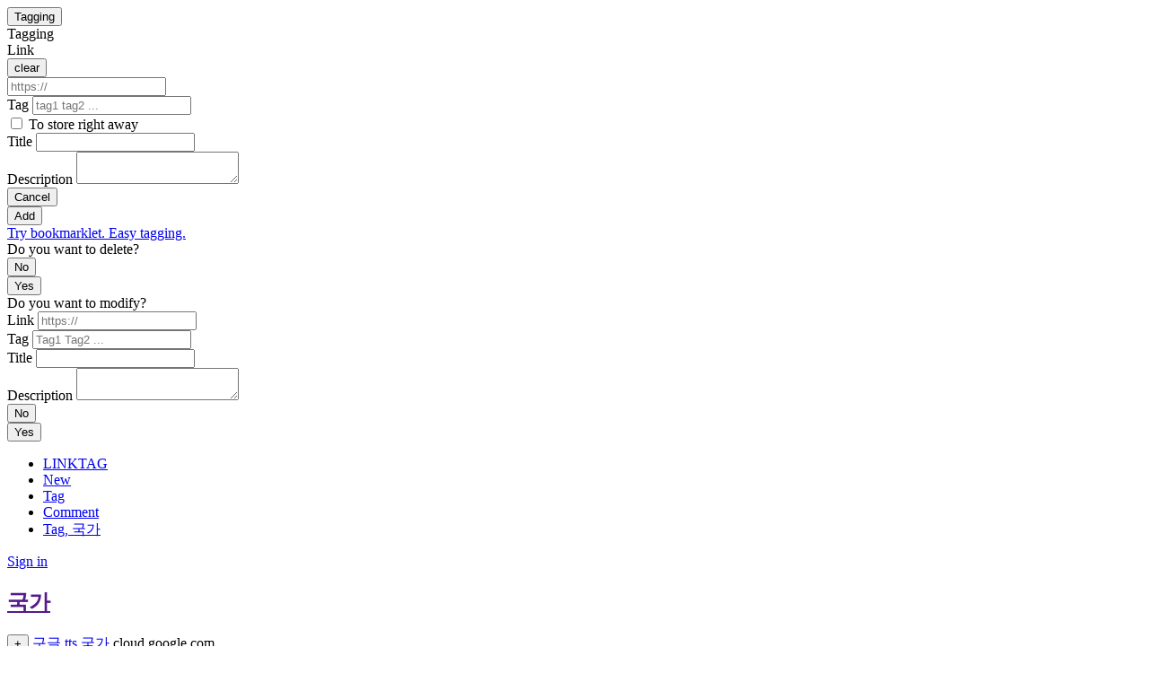

--- FILE ---
content_type: text/html; charset=UTF-8
request_url: https://www.linktag.org/tag/%EA%B5%AD%EA%B0%80
body_size: 5371
content:
<!doctype html><html lang="en"><meta charset=utf-8><meta name=viewport content="width=device-width,initial-scale=1"><link rel="shortcut icon" href=/favicon.ico><title>Tag, 국가</title><meta name=description content="지원되는 음성 및 언어  |  Cloud Text-to-Speech 문서  |  Google Cloud Google Play 사용자에게 배포 가능한 지역 - Play Console 고객센터 특정 국가에 앱 버전 배포하기 - Play Console 고객센터 "><meta property="og:title" content="Tag, 국가"><meta property="og:description" content="지원되는 음성 및 언어  |  Cloud Text-to-Speech 문서  |  Google Cloud Google Play 사용자에게 배포 가능한 지역 - Play Console 고객센터 특정 국가에 앱 버전 배포하기 - Play Console 고객센터 "><meta property="og:image" content="https://www.linktag.org/share.png"><meta property="og:type" content="website"><meta property="og:url" content="https://www.linktag.org/tag/%EA%B5%AD%EA%B0%80"><meta property="og:site_name" content="LINKTAG"><meta name=twitter:title content="Tag, 국가"><meta name=twitter:description content="지원되는 음성 및 언어  |  Cloud Text-to-Speech 문서  |  Google Cloud Google Play 사용자에게 배포 가능한 지역 - Play Console 고객센터 특정 국가에 앱 버전 배포하기 - Play Console 고객센터 "><meta name=twitter:image content="https://www.linktag.org/share.png"><meta name=twitter:card content="summary_large_image">
<script async src="https://www.googletagmanager.com/gtag/js?id=G-38FNN5P1RZ"></script>
<script>window.dataLayer=window.dataLayer||[];function gtag(){dataLayer.push(arguments)}gtag("js",new Date),gtag("config","G-38FNN5P1RZ")</script>
<link href=/css/base.css?20221120 rel=stylesheet><script src=/js/base.js></script>
<script src=https://cdn.jsdelivr.net/npm/js-cookie@3.0.1/dist/js.cookie.min.js></script>
<script src=https://cdn.jsdelivr.net/npm/jwt-decode@3.1.2/build/jwt-decode.min.js></script>
<script src=https://cdn.jsdelivr.net/npm/markdown-it@13.0.1/dist/markdown-it.min.js></script>
<script src=https://cdn.jsdelivr.net/npm/markdown-it-emoji@2.0.2/dist/markdown-it-emoji.min.js></script>
<script src=https://cdn.jsdelivr.net/npm/twemoji@14.0.2/dist/twemoji.min.js></script>
<script src=https://cdn.jsdelivr.net/npm/luxon@2.4.0/build/global/luxon.min.js></script>
<script src=/js/ext.js></script>
<div class=body_inner><header><div class=header_inner><div class=header_left><div class=add_link_container data-nosnippet><div><button type=button id=show_add_link_dialog>Tagging</button></div><div class=modal id=add_link_dialog tabindex=-1><div class=modal_inner><div class=modal_header>Tagging</div><div class=modal_main><form action=/a/1/link/add method=post id=add_link_form><div><div class=add_link_url_label_container><label for=add_link_url class=block>Link</label><div class=add_link_url_clear_wrapper><button type=button onclick="add_link_url.value=''" class="nofull a add_link_url_clear">clear</button></div></div><input id=add_link_url name=add_link_url minlength=4 autocomplete=off placeholder=https://></div><div><label for=add_link_tag class=block>Tag</label>
<input id=add_link_tag name=add_link_tag minlength autocomplete=off placeholder='tag1 tag2 ...'></div><div><input type=checkbox id=to_store name=to_store value=true>
<label for=to_store class=gray>To store right away</label>
</div><div><label for=add_link_title class=block>Title</label>
<input id=add_link_title name=add_link_title minlength autocomplete=off placeholder></div><div><label for=add_link_description class=block>Description</label>
<textarea id=add_link_description name=add_link_description class=add_link_description placeholder></textarea></div><div><label for class="block orangered" id=add_link_msg></label></div><div class=action_wrapper><div><button type=button id=cancel_add_link onclick=add_link_dialog.close()>Cancel</button></div><div><button id=submit_add_link>Add</button></div></div><div></div><div><a href=/bookmarklet class=gray>Try bookmarklet. Easy tagging.</a></div></form></div></div></div><div class=modal id=del_link_dialog tabindex=-1><div class=modal_inner><div class="modal_header orangered">Do you want to delete?</div><div class=modal_main><form action=/a/1/link/del method=post id=del_link_form><input type=hidden id=del_link_id name=del_link_id><div id=del_link_tag class=del_link_tag></div><div id=del_link_title class=del_link_title></div><div id=del_link_description class="del_link_description line_clamp2"></div><div><label for class="block orangered" id=del_link_msg></label></div><div class=action_wrapper><div><button type=button id=cancel_del_link onclick=del_link_dialog.close()>No</button></div><div><button id=submit_del_link>Yes</button></div></div></form></div></div></div><div class=modal id=mod_link_dialog tabindex=-1><div class=modal_inner><div class=modal_header>Do you want to modify?</div><div class=modal_main><form action=/a/1/link/mod method=post id=mod_link_form><input type=hidden id=mod_link_id name=mod_link_id><div><label for=mod_link_url class=block>Link</label>
<input id=mod_link_url name=mod_link_url minlength=4 autocomplete=off placeholder=https:// readonly></div><div><label for=mod_link_tag class=block>Tag</label>
<input id=mod_link_tag name=mod_link_tag minlength autocomplete=off placeholder='Tag1 Tag2 ...'></div><div><label for=mod_link_title class=block>Title</label>
<input id=mod_link_title name=mod_link_title minlength autocomplete=off placeholder></div><div><label for=mod_link_description class=block>Description</label>
<textarea id=mod_link_description name=mod_link_description class=add_link_description placeholder></textarea></div><div><label for class="block orangered" id=mod_link_msg></label></div><div class=action_wrapper><div><button type=button id=cancel_mod_link onclick=mod_link_dialog.close()>No</button></div><div><button id=submit_mod_link>Yes</button></div></div></form></div></div></div></div><script>const mngLinkDialog={};mngLinkDialog.closeAll=function(){add_link_dialog.close(),del_link_dialog.close(),mod_link_dialog.close()},mngLinkDialog.isOpenAny=function(){return add_link_dialog.style.display==="block"||del_link_dialog.style.display==="block"||mod_link_dialog.style.display==="block"},mod_link_dialog.addEventListener("submit",n=>{n.preventDefault();const t=n.target,e=new FormData(t),s=e.get("mod_link_tag").trim(),o=e.get("mod_link_title").trim(),i=e.get("mod_link_description").trim(),a=mod_link_tag.dataset.tag,r=mod_link_title.dataset.title,c=mod_link_description.dataset.description;if(s===a&&o===r&&i==c){mod_link_msg.textContent='No modifications.';return}const l=e.get("mod_link_url").trim();if(!l&&!o){mod_link_msg.textContent='Link or title is required.';return}for(const e of s.split(" ")){if(e&&e.length<2){mod_link_msg.textContent='Tag must be 2 characters or more';return}if(e.length>45){mod_link_msg.textContent='Invalid tag.';return}}if(mod_link_msg.textContent="",submit_mod_link.disabled)return;submit_mod_link.disabled=!0,fetch(t.action,{method:t.method,credentials:"include",body:e}).then(async e=>{const t=await e.json();if(e.ok)location.reload();else{let n='Invalid request.';switch(e.status===429&&(n='Excessive request.'),e.status===422&&(n='Please add an appropriate title.'),t.message.split(":")[0]){case"LTW-01010":n='Link or title is required.';break}mod_link_msg.textContent=n}}).catch(e=>{mod_link_msg.textContent='Check the Internet connection status.'}).finally(()=>{setTimeout(()=>{submit_mod_link.disabled=!1},800)})}),mod_link_dialog.open=function(e){if(mngLinkDialog.closeAll(),e===void 0)return;mod_link_id.value=e.id,mod_link_url.value=e.rawUrl,mod_link_tag.value=e.newTag,mod_link_title.value=e.newTitle,mod_link_description.value=e.newDescription,mod_link_tag.dataset.tag=e.newTag,mod_link_title.dataset.title=e.newTitle,mod_link_description.dataset.description=e.newDescription,this.style.display="block",this.focus(),document.body.style.overflow="hidden"},mod_link_dialog.close=function(){this.style.display="none",document.body.style.overflow="auto"},window.addEventListener("click",e=>{e.target==mod_link_dialog&&mod_link_dialog.close()}),del_link_dialog.open=function(e){if(mngLinkDialog.closeAll(),e===void 0)return;hostname="";try{hostname=new URL(e.url).hostname}catch(e){}del_link_id.value=e.id;const n=e.newTitle?e.newTitle:e.title?e.title:e.url;let s='<a href="'+e.url+'" class="anti_break" rel="nofollow">'+'<span class="large">'+n+"</span>"+"</a>";del_link_title.innerHTML=s,e.description&&(del_link_description.textContent=e.description),e.newDescription&&(del_link_description.textContent=e.newDescription);let t="";e.newTag?e.newTag.split(" ").forEach((e)=>{t+='<a href="/tag/'+e+'" class="note">'+e+"</a>\n"}):t='<a href="/tag/" class="note">none</a>\n',t+='<span class="gray small">'+hostname+"</span>",del_link_tag.innerHTML=t,this.style.display="block",this.focus(),document.body.style.overflow="hidden"},del_link_dialog.close=function(){this.style.display="none",del_link_msg.textContent="",document.body.style.overflow="auto"},window.addEventListener("click",e=>{e.target==del_link_dialog&&del_link_dialog.close()}),del_link_form.addEventListener("submit",t=>{if(t.preventDefault(),submit_del_link.disabled)return;submit_del_link.disabled=!0;const e=t.target,n=new FormData(e);fetch(e.action,{method:e.method,credentials:"include",body:n}).then(async e=>{const t=await e.json();if(e.ok)document.querySelector(".link_detail_container")?location.href="/":location.reload();else{let t='Invalid request.';e.status===429&&(t='Excessive request.'),e.status===422&&(t='Please add an appropriate title.'),del_link_msg.textContent=t}}).catch(e=>{del_link_msg.textContent='Check the Internet connection status.'}).finally(()=>{setTimeout(()=>{submit_del_link.disabled=!1},800)})}),add_link_dialog.open=function(e){if(mngLinkDialog.closeAll(),!qoo.signed){location.href="https://ac.linktag.org/signin?go="+location.href;return}add_link_url.value="",add_link_title.value="",add_link_description.value="",add_link_tag.value="",add_link_msg.textContent="",e!==void 0&&(add_link_url.value=e),this.style.display="block",this.focus(),document.body.style.overflow="hidden"},add_link_dialog.close=function(){this.style.display="none",document.body.style.overflow="auto"},add_link_form.addEventListener("submit",s=>{s.preventDefault();const t=s.target,e=new FormData(t),n=e.get("add_link_url").trim(),o=e.get("add_link_title").trim();if(!n&&!o){add_link_msg.textContent='Link or title is required.';return}if(n&&!isValidUrl(n)){add_link_msg.textContent='Invalid Link.';return}const i=e.get("add_link_tag").trim();for(const e of i.split(" ")){if(e&&e.length<2){add_link_msg.textContent='Tag must be 2 characters or more';return}if(e.length>45){add_link_msg.textContent='Invalid tag.';return}}if(submit_add_link.disabled)return;submit_add_link.disabled=!0,fetch(t.action,{method:t.method,credentials:"include",body:e}).then(async e=>{const t=await e.json();if(e.ok)location.reload();else{let n='Invalid input.';switch(e.status===429&&(n='Excessive request.'),e.status===422&&(n='Please add an appropriate title.'),t.message.split(":")[0]){case"LTW-01010":n='Link or title is required.';break}add_link_msg.textContent=n}}).catch(e=>{add_link_msg.textContent='Check the Internet connection status.'}).finally(()=>{setTimeout(()=>{submit_add_link.disabled=!1},800)})});function isValidUrl(e){return e.startsWith("http://")||e.startsWith("https://")||e.startsWith("//")||/^.+[.].+/.test(e)}window.addEventListener("paste",t=>{const e=(t.clipboardData||window.clipboardData).getData("text");if(isValidUrl(e))if(mngLinkDialog.isOpenAny()===!1&&"INPUT,TEXTAREA".indexOf(document.activeElement.tagName)===-1)add_link_dialog.open(e);else{const t=document.activeElement;(t===show_add_link_dialog||t===document.body)&&(add_link_url.value=e)}}),show_add_link_dialog.addEventListener("click",e=>{try{navigator.clipboard.readText().then(e=>{isValidUrl(e)&&(add_link_url.value=e)}).catch(e=>{})}catch(e){}finally{add_link_dialog.open()}}),window.addEventListener("click",e=>{e.target==add_link_dialog&&add_link_dialog.close()});const addr=new URL(location.href);if(addr.searchParams.has("a")){const e=addr.searchParams.get("a");if(e)add_link_dialog.open(e);else try{navigator.clipboard.readText().then(e=>{isValidUrl(e)&&(add_link_url.value=e)}).catch(e=>{})}catch(e){}finally{add_link_dialog.open()}addr.searchParams.delete("a"),history.replaceState(null,"",addr.pathname+addr.search)}</script></div><div class=header_center><nav><div class=nav_inner><ul><li><a href=/ class=''>LINKTAG</a><li><a href=/new class=''>New</a><li><a href=/tag class=''>Tag</a><li><a href=/comment class=''>Comment</a><li><a href=/tag/%ea%b5%ad%ea%b0%80 class="selected anti_break">Tag, 국가</a></ul></div></nav></div><div class=header_right><div class="profile_container line_clamp1_nowrap">
<a href="https://ac.linktag.org/signin?go=https%3a%2f%2fwww.linktag.org%2ftag%2f%25EA%25B5%25AD%25EA%25B0%2580" rel=nofollow>Sign in</a>
</div></div></div></header><main><div class=main_inner><div></div><div><div class=notice></div><div class=contents><div class=link_link_container><article>
<div class=link_list_header><h1><a href class=large>국가</a></h1></div><div class=link_list><article class=link><input type=hidden value=d1adde8201eb44a6870cbb298c45fb0d><div class=link_header><div class=link_header_top><span class=small>
<button type=button class="a good" title='vote' onclick='qoo.signedThisPostReload(this,"/a/1/link/d1adde8201eb44a6870cbb298c45fb0d/good/add")'>+</button>
</span>
<span>

<a href=/tag/%ea%b5%ac%ea%b8%80>구글</a>

<a href=/tag/tts>tts</a>

<a href=/tag/%ea%b5%ad%ea%b0%80>국가</a>

</span>
<span class="link_url gray small" data-url=https://cloud.google.com/text-to-speech/docs/voices></span></div><div class=link_header_mid><h1><a href=https://cloud.google.com/text-to-speech/docs/voices class="anti_break large block" rel=nofollow>지원되는 음성 및 언어  |  Cloud Text-to-Speech 문서  |  Google Cloud</a></h1></div></div><div class=link_main><div class=link_main_mid><div class=link_main_mid_title></div><div class="line_clamp2 note"><a href=/link/d1adde8201eb44a6870cbb298c45fb0d class=anti_break></a></div></div><div class=small>
<a href="/user/wono" class=gray>wono</a>
<span class="link_created_on gray" data-created-on=2022-12-21&#32;19:29:16.215812&#32;&#43;0000&#32;UTC></span>
<span class=gray>|</span>
<span><a href=/link/d1adde8201eb44a6870cbb298c45fb0d>discuss</a></span>




<span class=gray>|</span>
<button type=button class="a gray" onclick=qoo.tweet(this) data-tag="구글 tts 국가" data-title="지원되는 음성 및 언어  |  Cloud Text-to-Speech 문서  |  Google Cloud" data-description="" data-path=/link/d1adde8201eb44a6870cbb298c45fb0d>tweet</button></div></div></article><article class=link><input type=hidden value=9e77e398a7bd4af889ebdca75d897d50><div class=link_header><div class=link_header_top><span class=small>
<button type=button class="a good" title='vote' onclick='qoo.signedThisPostReload(this,"/a/1/link/9e77e398a7bd4af889ebdca75d897d50/good/add")'>+</button>
</span>
<span>

<a href=/tag/%ec%95%b1%ec%b6%9c%ec%8b%9c>앱출시</a>

<a href=/tag/%ea%b5%ad%ea%b0%80>국가</a>

</span>
<span class="link_url gray small" data-url=https://support.google.com/googleplay/android-developer/answer/10532353?hl&#61;ko></span></div><div class=link_header_mid><h1><a href=https://support.google.com/googleplay/android-developer/answer/10532353?hl&#61;ko class="anti_break large block" rel=nofollow>Google Play 사용자에게 배포 가능한 지역 - Play Console 고객센터</a></h1></div></div><div class=link_main><div class=link_main_mid><div class=link_main_mid_title></div><div class="line_clamp2 note"><a href=/link/9e77e398a7bd4af889ebdca75d897d50 class=anti_break>아래 표에서 앱을 이용할 수 있는 지역 정보와 함께 Google Play 사용자를 대상으로 지원되는 통화 및 가격대 정보를 확인할 수 있습니다.
표 범례
무료  </a></div></div><div class=small>
<a href="/user/wono" class=gray>wono</a>
<span class="link_created_on gray" data-created-on=2022-12-21&#32;05:28:54.282191&#32;&#43;0000&#32;UTC></span>
<span class=gray>|</span>
<span><a href=/link/9e77e398a7bd4af889ebdca75d897d50>discuss</a></span>




<span class=gray>|</span>
<button type=button class="a gray" onclick=qoo.tweet(this) data-tag="앱출시 국가" data-title="Google Play 사용자에게 배포 가능한 지역 - Play Console 고객센터" data-description="아래 표에서 앱을 이용할 수 있는 지역 정보와 함께 Google Play 사용자를 대상으로 지원되는 통화 및 가격대 정보를 확인할 수 있습니다.
표 범례
무료  " data-path=/link/9e77e398a7bd4af889ebdca75d897d50>tweet</button></div></div></article><article class=link><input type=hidden value=9b579e2e638c4f10bfa4ea8038b359e2><div class=link_header><div class=link_header_top><span class=small>
<button type=button class="a good" title='vote' onclick='qoo.signedThisPostReload(this,"/a/1/link/9b579e2e638c4f10bfa4ea8038b359e2/good/add")'>+</button>
</span>
<span>

<a href=/tag/%ec%95%b1%ec%b6%9c%ec%8b%9c>앱출시</a>

<a href=/tag/%ea%b5%ad%ea%b0%80>국가</a>

</span>
<span class="link_url gray small" data-url=https://support.google.com/googleplay/android-developer/answer/7550024?hl&#61;ko></span></div><div class=link_header_mid><h1><a href=https://support.google.com/googleplay/android-developer/answer/7550024?hl&#61;ko class="anti_break large block" rel=nofollow>특정 국가에 앱 버전 배포하기 - Play Console 고객센터</a></h1></div></div><div class=link_main><div class=link_main_mid><div class=link_main_mid_title></div><div class="line_clamp2 note"><a href=/link/9b579e2e638c4f10bfa4ea8038b359e2 class=anti_break>앱을 프로덕션, 알파, 베타 트랙으로 출시할 때 특정 국가의 사용자를 대상으로&amp;nbsp;각 트랙의 버전을 타겟팅할 수 있습니다.
국가 타겟팅 사용 방법
 </a></div></div><div class=small>
<a href="/user/wono" class=gray>wono</a>
<span class="link_created_on gray" data-created-on=2022-12-21&#32;05:27:35.223342&#32;&#43;0000&#32;UTC></span>
<span class=gray>|</span>
<span><a href=/link/9b579e2e638c4f10bfa4ea8038b359e2>discuss</a></span>




<span class=gray>|</span>
<button type=button class="a gray" onclick=qoo.tweet(this) data-tag="앱출시 국가" data-title="특정 국가에 앱 버전 배포하기 - Play Console 고객센터" data-description="앱을 프로덕션, 알파, 베타 트랙으로 출시할 때 특정 국가의 사용자를 대상으로&amp;nbsp;각 트랙의 버전을 타겟팅할 수 있습니다.
국가 타겟팅 사용 방법
 " data-path=/link/9b579e2e638c4f10bfa4ea8038b359e2>tweet</button></div></div></article></div><div></div></article></div><script>if(addr.searchParams.get("q")){const e=document.getElementById("q");e&&(e.value=addr.searchParams.get("q"))}document.querySelectorAll(".link").forEach(e=>{const t=e.querySelector(".link_url");try{t.textContent=new URL(t.dataset.url).hostname}catch(e){}const n=e.querySelector(".link_created_on"),i=luxon.DateTime.fromJSDate(new Date(n.dataset.createdOn));n.textContent=i.setLocale("en").toRelative();const s=e.querySelector(".del_link");s&&s.addEventListener("click",t=>{del_link_dialog.open(e.querySelector(".link_data").dataset)});const o=e.querySelector(".mod_link");o&&o.addEventListener("click",t=>{mod_link_dialog.open(e.querySelector(".link_data").dataset)})});const linkFilter=document.querySelector("#link_filter");linkFilter&&(linkFilter.parentElement.firstChild.focus(),linkFilter.addEventListener("keyup",debounce(e=>{filtering()})),applyFilter());function applyFilter(){const t=new URL(location.href),e=t.searchParams.get("_lf");e!==null&&(document.querySelector("#link_filter").value=decodeURIComponent(e),filtering())}function appendFilter(e){if(linkFilter){const t=linkFilter.value,n=t.trim().toLowerCase();if(n!==""){const n=new URL(e.href,location.origin);n.searchParams.set("_lf",encodeURIComponent(t)),e.href=n.pathname+n.search}}}function filtering(){const n=linkFilter.value,t=n.trim().toLowerCase();document.querySelectorAll(".link_list .link").forEach(e=>{if(e.style.display="",t.length>0){const s=e.querySelector(".link_header").textContent.toLowerCase(),n=t.split(" ");for(let t=0;t<n.length;t++)if(s.indexOf(n[t])===-1){e.style.display="none";break}}});const e=new URL(location.href);t!==""?e.searchParams.set("_lf",encodeURIComponent(n)):e.searchParams.delete("_lf"),history.replaceState(null,"",e.pathname+e.search)}function debounce(t,n=400){let e;return(...s)=>{clearTimeout(e),e=setTimeout(()=>{t(...s)},n)}}</script></div></div><div></div></div></main><footer><div class=footer_inner><div></div><div class=footer_center><div><div class=footer_search_container><form action=/search><input name=q autocomplete=off placeholder='search' class=gray></form></div></div><div class="xx-small gray"><span class=footer_copy>&copy; 2026. LINKTAG.ORG.</span>
<span class=footer_help><a href=/help>Help</a>
<a href=mailto:hq@linktag.org rel=nofollow>Feedback</a>
<a href=/privacy>Privacy</a>
<a href=/terms>Terms</a></span></div></div><div></div></div></footer><div class=tail_container></div><script>const stay=Number("");if(stay>0){const e=Number(""),t=luxon.DateTime.fromSeconds(e),n=t.diffNow("days").days,s=stay/2;n<s&&fetch("https://ac.linktag.org/a/1/tip",{method:"POST",credentials:"include"})}</script><script src=/js/exta.js></script>
</div>